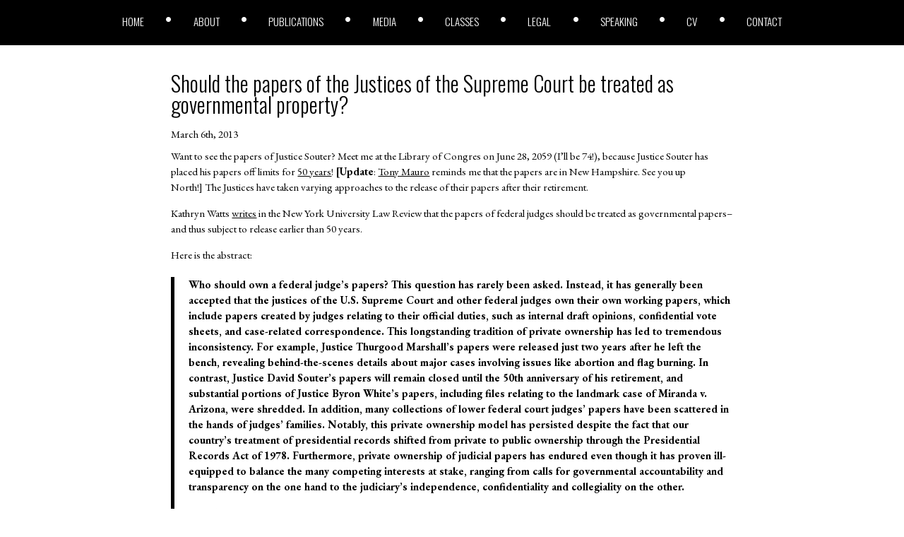

--- FILE ---
content_type: text/html; charset=UTF-8
request_url: https://joshblackman.com/blog/2013/03/06/should-the-papers-of-the-justices-of-the-supreme-court-be-treated-as-governmental-property/
body_size: 4429
content:
<!DOCTYPE html>
<html lang="en">

<head>
	<meta charset="utf-8" />
	<meta http-equiv="X-UA-Compatible" content="IE=edge" />
	<meta name="theme-color" content="#000000" />
	<meta name="description" content="Works/Blog site for lawyer Josh Blackman" />
	<meta name="viewport" content="width=device-width, initial-scale=1" />
	<meta name="apple-mobile-web-app-title" content="joshblackman.com" />
	<meta name="apple-mobile-web-app-capable" content="yes" />

	<!-- Global site tag (gtag.js) - Google Analytics -->
	<script defer src="https://www.googletagmanager.com/gtag/js?id=UA-11664193-2" type="6a8079bb9703d8f1b75ab12f-text/javascript"></script>
	<script defer src="[data-uri]" type="6a8079bb9703d8f1b75ab12f-text/javascript"></script>


	<link media="all" href="https://joshblackman.com/wp-content/cache/autoptimize/css/autoptimize_9a772e8eb719300200ee9090aa8c6072.css" rel="stylesheet"><link media="screen and (min-width:1100px)" href="https://joshblackman.com/wp-content/cache/autoptimize/css/autoptimize_a5bb696a21b86911cd2e4e536db5702a.css" rel="stylesheet"><title>
		Josh Blackman &raquo; Should the papers of the Justices of the Supreme Court be treated as governmental property?	</title>
	<link rel="dns-prefetch" href="https://unpkg.com" />
	<link rel="dns-prefetch" href="https://apis.google.com" />
	<link rel="dns-prefetch" href="https://code.jquery.com" />

	<link rel="icon" href="https://joshblackman.com/wp-content/themes/about-josh-blackman/assets/img/icon.png" sizes="32x32" />
	<link rel="icon" href="https://joshblackman.com/wp-content/themes/about-josh-blackman/assets/img/icon.png" sizes="192x192" />
	<link rel="apple-touch-icon-precomposed" href="https://joshblackman.com/wp-content/themes/about-josh-blackman/assets/img/icon.png" />
	<link rel="apple-touch-startup-image" href="https://joshblackman.com/wp-content/themes/about-josh-blackman/assets/img/icon.png" />

	<meta name='robots' content='max-image-preview:large' />
	
	



<link rel="canonical" href="https://joshblackman.com/blog/2013/03/06/should-the-papers-of-the-justices-of-the-supreme-court-be-treated-as-governmental-property/" />
	
</head>

<body class="wp-singular post-template-default single single-post postid-19252 single-format-standard wp-theme-about-josh-blackman">

	<header>
		<div class="primary-menu"><ul id="primary-menu" class="menu"><li id="menu-item-44716" class="menu-item menu-item-type-custom menu-item-object-custom menu-item-home menu-item-44716"><a href="https://joshblackman.com/">Home</a></li>
<li id="menu-item-14129" class="menu-item menu-item-type-post_type menu-item-object-page menu-item-14129"><a href="https://joshblackman.com/about-josh/">About</a></li>
<li id="menu-item-42190" class="menu-item menu-item-type-custom menu-item-object-custom menu-item-42190"><a href="/publications/books">Publications</a></li>
<li id="menu-item-42193" class="menu-item menu-item-type-custom menu-item-object-custom menu-item-42193"><a href="/media/tv">Media</a></li>
<li id="menu-item-42194" class="menu-item menu-item-type-custom menu-item-object-custom menu-item-42194"><a href="/classes">Classes</a></li>
<li id="menu-item-42191" class="menu-item menu-item-type-custom menu-item-object-custom menu-item-42191"><a href="/legal/clients">Legal</a></li>
<li id="menu-item-42192" class="menu-item menu-item-type-custom menu-item-object-custom menu-item-42192"><a href="/speaking/debates">Speaking</a></li>
<li id="menu-item-42253" class="menu-item menu-item-type-custom menu-item-object-custom menu-item-42253"><a target="_blank" href="https://docs.google.com/document/d/1SuTHU3esvA5EG3uhJmN695t91eX_8O5VdiLzQu4Svqo/edit">CV</a></li>
<li id="menu-item-42255" class="menu-item menu-item-type-post_type menu-item-object-page menu-item-42255"><a href="https://joshblackman.com/contact-josh/">Contact</a></li>
</ul></div>	</header>
		<svg id="menu-bars" viewBox="0 0 448 512">
	<path fill="currentColor" d="M436 124H12c-6.627 0-12-5.373-12-12V80c0-6.627 5.373-12 12-12h424c6.627 0 12 5.373 12 12v32c0 6.627-5.373 12-12 12zm0 160H12c-6.627 0-12-5.373-12-12v-32c0-6.627 5.373-12 12-12h424c6.627 0 12 5.373 12 12v32c0 6.627-5.373 12-12 12zm0 160H12c-6.627 0-12-5.373-12-12v-32c0-6.627 5.373-12 12-12h424c6.627 0 12 5.373 12 12v32c0 6.627-5.373 12-12 12z" class=""></path>
</svg>

<main>
	<article>
					<h2><a href="https://joshblackman.com/blog/2013/03/06/should-the-papers-of-the-justices-of-the-supreme-court-be-treated-as-governmental-property/" rel="bookmark" title="Permanent Link to Should the papers of the Justices of the Supreme Court be treated as governmental property?">Should the papers of the Justices of the Supreme Court be treated as governmental property?</a></h2>

			<small>March 6th, 2013</small>
			<div class="entry">
				<p>Want to see the papers of Justice Souter? Meet me at the Library of Congres on June 28, 2059 (I&#8217;ll be 74!), because Justice Souter has placed his papers off limits for <a href="https://legaltimes.typepad.com/blt/2009/08/souter-blocks-access-to-his-papers-for-50-years.html">50 years</a>! <strong>[Update</strong>: <a href="https://legaltimes.typepad.com/blt/2009/08/souter-blocks-access-to-his-papers-for-50-years.html">Tony Mauro</a> reminds me that the papers are in New Hampshire. See you up North!] The Justices have taken varying approaches to the release of their papers after their retirement.</p>
<p>Kathryn Watts <a href="https://papers.ssrn.com/sol3/papers.cfm?abstract_id=2225973">writes</a> in the New York University Law Review that the papers of federal judges should be treated as governmental papers&#8211;and thus subject to release earlier than 50 years.</p>
<p>Here is the abstract:</p>
<blockquote><p>Who should own a federal judge’s papers? This question has rarely been asked. Instead, it has generally been accepted that the justices of the U.S. Supreme Court and other federal judges own their own working papers, which include papers created by judges relating to their official duties, such as internal draft opinions, confidential vote sheets, and case-related correspondence. This longstanding tradition of private ownership has led to tremendous inconsistency. For example, Justice Thurgood Marshall’s papers were released just two years after he left the bench, revealing behind-the-scenes details about major cases involving issues like abortion and flag burning. In contrast, Justice David Souter’s papers will remain closed until the 50th anniversary of his retirement, and substantial portions of Justice Byron White’s papers, including files relating to the landmark case of Miranda v. Arizona, were shredded. In addition, many collections of lower federal court judges’ papers have been scattered in the hands of judges’ families. Notably, this private ownership model has persisted despite the fact that our country’s treatment of presidential records shifted from private to public ownership through the Presidential Records Act of 1978. Furthermore, private ownership of judicial papers has endured even though it has proven ill-equipped to balance the many competing interests at stake, ranging from calls for governmental accountability and transparency on the one hand to the judiciary’s independence, confidentiality and collegiality on the other.</p>
<p>This Article is the first to give significant attention to the question of who should own federal judges’ working papers and what should happen to the papers once a judge leaves the bench. Upon the 35th anniversary of the enactment of the Presidential Records Act, this Article argues that judges’ working papers should be treated as governmental property — just as presidential papers are. Although there are important differences between the roles of President and judge, none of the differences suggest that judicial papers should be treated as a species of private property. Rather, the unique position of federal judges, including the judiciary’s independence, should be taken into account when crafting rules that speak to reasonable access to and disposition of judicial papers — not when answering the threshold question of ownership. Ultimately, this Article — giving renewed attention to a long forgotten 1977 governmental study commissioned by Congress — argues that Congress should declare judicial papers public property and should empower the judiciary to promulgate rules implementing the shift to public ownership. These would include, for example, rules governing the timing of public release of judicial papers. By involving the judiciary in implementing the shift to public ownership, Congress would enhance the likelihood of judicial cooperation, mitigate separation of powers concerns, and enable the judiciary to safeguard judicial independence, collegiality and confidentiality.</p></blockquote>
<p>H/T <a href="https://legalhistoryblog.blogspot.com/2013/03/judicial-papers-public-property.html">Legal History Blog</a></p>
			</div>
			</article>
</main>

<footer>
	<div id="footer-copyright">
		&copy; 2026 Josh Blackman LLC. All rights reserved.	</div>
	<div id="footer-menu">
		<div class="menu-footer-menu-container"><ul id="footer-menu" class="menu"><li id="menu-item-44717" class="menu-item menu-item-type-custom menu-item-object-custom menu-item-44717"><a href="https://joshblackman1.wpengine.com/">Home</a></li>
<li id="menu-item-42214" class="menu-item menu-item-type-post_type menu-item-object-page menu-item-42214"><a href="https://joshblackman.com/about-josh/">About</a></li>
<li id="menu-item-44718" class="menu-item menu-item-type-custom menu-item-object-custom menu-item-44718"><a href="/publications/books">Publications</a></li>
<li id="menu-item-44719" class="menu-item menu-item-type-custom menu-item-object-custom menu-item-44719"><a href="/media/tv">Media</a></li>
<li id="menu-item-44720" class="menu-item menu-item-type-custom menu-item-object-custom menu-item-44720"><a href="/classes">Classes</a></li>
<li id="menu-item-44721" class="menu-item menu-item-type-custom menu-item-object-custom menu-item-44721"><a href="/legal/clients">Legal</a></li>
<li id="menu-item-44722" class="menu-item menu-item-type-custom menu-item-object-custom menu-item-44722"><a href="/speaking/debates">Speaking</a></li>
<li id="menu-item-42215" class="menu-item menu-item-type-custom menu-item-object-custom menu-item-42215"><a href="https://docs.google.com/document/d/1SuTHU3esvA5EG3uhJmN695t91eX_8O5VdiLzQu4Svqo/edit">CV</a></li>
<li id="menu-item-43080" class="menu-item menu-item-type-post_type menu-item-object-page menu-item-43080"><a href="https://joshblackman.com/contact-josh/">Contact</a></li>
</ul></div>	</div>
</footer>

<script type="6a8079bb9703d8f1b75ab12f-text/javascript">(function(){function c(){var b=a.contentDocument||a.contentWindow.document;if(b){var d=b.createElement('script');d.innerHTML="window.__CF$cv$params={r:'9c0b3a1e7b36eada',t:'MTc2ODg3NzAzNS4wMDAwMDA='};var a=document.createElement('script');a.nonce='';a.src='/cdn-cgi/challenge-platform/scripts/jsd/main.js';document.getElementsByTagName('head')[0].appendChild(a);";b.getElementsByTagName('head')[0].appendChild(d)}}if(document.body){var a=document.createElement('iframe');a.height=1;a.width=1;a.style.position='absolute';a.style.top=0;a.style.left=0;a.style.border='none';a.style.visibility='hidden';document.body.appendChild(a);if('loading'!==document.readyState)c();else if(window.addEventListener)document.addEventListener('DOMContentLoaded',c);else{var e=document.onreadystatechange||function(){};document.onreadystatechange=function(b){e(b);'loading'!==document.readyState&&(document.onreadystatechange=e,c())}}}})();</script><script src="/cdn-cgi/scripts/7d0fa10a/cloudflare-static/rocket-loader.min.js" data-cf-settings="6a8079bb9703d8f1b75ab12f-|49" defer></script></body>

<script type="speculationrules">
{"prefetch":[{"source":"document","where":{"and":[{"href_matches":"\/*"},{"not":{"href_matches":["\/wp-*.php","\/wp-admin\/*","\/wp-content\/uploads\/*","\/wp-content\/*","\/wp-content\/plugins\/*","\/wp-content\/themes\/about-josh-blackman\/*","\/*\\?(.+)"]}},{"not":{"selector_matches":"a[rel~=\"nofollow\"]"}},{"not":{"selector_matches":".no-prefetch, .no-prefetch a"}}]},"eagerness":"conservative"}]}
</script>
<script defer id="ajb-js-js-extra" src="[data-uri]" type="6a8079bb9703d8f1b75ab12f-text/javascript"></script>
<script defer type="6a8079bb9703d8f1b75ab12f-text/javascript" src="https://joshblackman.com/wp-content/cache/autoptimize/js/autoptimize_single_16161ba4d4ab6b710a0432e3590833f6.js?ver=2.1.0" id="ajb-js-js"></script>

<script defer src="[data-uri]" type="6a8079bb9703d8f1b75ab12f-text/javascript"></script>
</html>